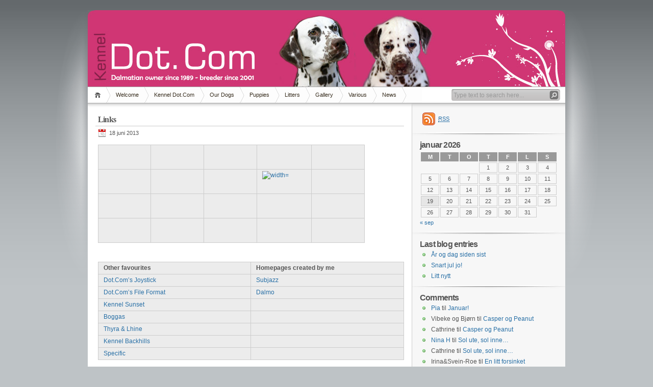

--- FILE ---
content_type: text/html; charset=UTF-8
request_url: https://kenneldotcom.net/?page_id=210
body_size: 10355
content:
<!DOCTYPE html PUBLIC "-//W3C//DTD XHTML 1.1//EN" "http://www.w3.org/TR/xhtml11/DTD/xhtml11.dtd">

<html xmlns="http://www.w3.org/1999/xhtml">
<head profile="http://gmpg.org/xfn/11">
	<meta http-equiv="Content-Type" content="text/html; charset=UTF-8" />
	<meta http-equiv="X-UA-Compatible" content="IE=EmulateIE7" />

	<title>Kennel Dot.Com &raquo; Links</title>
	<link rel="alternate" type="application/rss+xml" title="RSS 2.0 - alle poster" href="https://kenneldotcom.net/?feed=rss2" />
	<link rel="alternate" type="application/rss+xml" title="RSS 2.0 - alle kommentarer" href="https://kenneldotcom.net/?feed=comments-rss2" />
	<link rel="pingback" href="https://kenneldotcom.net/wordpress/xmlrpc.php" />

	<!-- style START -->
	<!-- default style -->
	<style type="text/css" media="screen">@import url( https://kenneldotcom.net/wordpress/wp-content/themes/inove/style.css );</style>
	<!-- for translations -->
		<!--[if IE]>
		<link rel="stylesheet" href="https://kenneldotcom.net/wordpress/wp-content/themes/inove/ie.css" type="text/css" media="screen" />
	<![endif]-->
	<!-- style END -->

	<!-- script START -->
	<script type="text/javascript" src="https://kenneldotcom.net/wordpress/wp-content/themes/inove/js/base.js"></script>
	<script type="text/javascript" src="https://kenneldotcom.net/wordpress/wp-content/themes/inove/js/menu.js"></script>
	<!-- script END -->

	<meta name='robots' content='max-image-preview:large' />
<link rel="alternate" title="oEmbed (JSON)" type="application/json+oembed" href="https://kenneldotcom.net/index.php?rest_route=%2Foembed%2F1.0%2Fembed&#038;url=https%3A%2F%2Fkenneldotcom.net%2F%3Fpage_id%3D210" />
<link rel="alternate" title="oEmbed (XML)" type="text/xml+oembed" href="https://kenneldotcom.net/index.php?rest_route=%2Foembed%2F1.0%2Fembed&#038;url=https%3A%2F%2Fkenneldotcom.net%2F%3Fpage_id%3D210&#038;format=xml" />
<style id='wp-img-auto-sizes-contain-inline-css' type='text/css'>
img:is([sizes=auto i],[sizes^="auto," i]){contain-intrinsic-size:3000px 1500px}
/*# sourceURL=wp-img-auto-sizes-contain-inline-css */
</style>
<style id='wp-emoji-styles-inline-css' type='text/css'>

	img.wp-smiley, img.emoji {
		display: inline !important;
		border: none !important;
		box-shadow: none !important;
		height: 1em !important;
		width: 1em !important;
		margin: 0 0.07em !important;
		vertical-align: -0.1em !important;
		background: none !important;
		padding: 0 !important;
	}
/*# sourceURL=wp-emoji-styles-inline-css */
</style>
<style id='wp-block-library-inline-css' type='text/css'>
:root{--wp-block-synced-color:#7a00df;--wp-block-synced-color--rgb:122,0,223;--wp-bound-block-color:var(--wp-block-synced-color);--wp-editor-canvas-background:#ddd;--wp-admin-theme-color:#007cba;--wp-admin-theme-color--rgb:0,124,186;--wp-admin-theme-color-darker-10:#006ba1;--wp-admin-theme-color-darker-10--rgb:0,107,160.5;--wp-admin-theme-color-darker-20:#005a87;--wp-admin-theme-color-darker-20--rgb:0,90,135;--wp-admin-border-width-focus:2px}@media (min-resolution:192dpi){:root{--wp-admin-border-width-focus:1.5px}}.wp-element-button{cursor:pointer}:root .has-very-light-gray-background-color{background-color:#eee}:root .has-very-dark-gray-background-color{background-color:#313131}:root .has-very-light-gray-color{color:#eee}:root .has-very-dark-gray-color{color:#313131}:root .has-vivid-green-cyan-to-vivid-cyan-blue-gradient-background{background:linear-gradient(135deg,#00d084,#0693e3)}:root .has-purple-crush-gradient-background{background:linear-gradient(135deg,#34e2e4,#4721fb 50%,#ab1dfe)}:root .has-hazy-dawn-gradient-background{background:linear-gradient(135deg,#faaca8,#dad0ec)}:root .has-subdued-olive-gradient-background{background:linear-gradient(135deg,#fafae1,#67a671)}:root .has-atomic-cream-gradient-background{background:linear-gradient(135deg,#fdd79a,#004a59)}:root .has-nightshade-gradient-background{background:linear-gradient(135deg,#330968,#31cdcf)}:root .has-midnight-gradient-background{background:linear-gradient(135deg,#020381,#2874fc)}:root{--wp--preset--font-size--normal:16px;--wp--preset--font-size--huge:42px}.has-regular-font-size{font-size:1em}.has-larger-font-size{font-size:2.625em}.has-normal-font-size{font-size:var(--wp--preset--font-size--normal)}.has-huge-font-size{font-size:var(--wp--preset--font-size--huge)}.has-text-align-center{text-align:center}.has-text-align-left{text-align:left}.has-text-align-right{text-align:right}.has-fit-text{white-space:nowrap!important}#end-resizable-editor-section{display:none}.aligncenter{clear:both}.items-justified-left{justify-content:flex-start}.items-justified-center{justify-content:center}.items-justified-right{justify-content:flex-end}.items-justified-space-between{justify-content:space-between}.screen-reader-text{border:0;clip-path:inset(50%);height:1px;margin:-1px;overflow:hidden;padding:0;position:absolute;width:1px;word-wrap:normal!important}.screen-reader-text:focus{background-color:#ddd;clip-path:none;color:#444;display:block;font-size:1em;height:auto;left:5px;line-height:normal;padding:15px 23px 14px;text-decoration:none;top:5px;width:auto;z-index:100000}html :where(.has-border-color){border-style:solid}html :where([style*=border-top-color]){border-top-style:solid}html :where([style*=border-right-color]){border-right-style:solid}html :where([style*=border-bottom-color]){border-bottom-style:solid}html :where([style*=border-left-color]){border-left-style:solid}html :where([style*=border-width]){border-style:solid}html :where([style*=border-top-width]){border-top-style:solid}html :where([style*=border-right-width]){border-right-style:solid}html :where([style*=border-bottom-width]){border-bottom-style:solid}html :where([style*=border-left-width]){border-left-style:solid}html :where(img[class*=wp-image-]){height:auto;max-width:100%}:where(figure){margin:0 0 1em}html :where(.is-position-sticky){--wp-admin--admin-bar--position-offset:var(--wp-admin--admin-bar--height,0px)}@media screen and (max-width:600px){html :where(.is-position-sticky){--wp-admin--admin-bar--position-offset:0px}}

/*# sourceURL=wp-block-library-inline-css */
</style><style id='global-styles-inline-css' type='text/css'>
:root{--wp--preset--aspect-ratio--square: 1;--wp--preset--aspect-ratio--4-3: 4/3;--wp--preset--aspect-ratio--3-4: 3/4;--wp--preset--aspect-ratio--3-2: 3/2;--wp--preset--aspect-ratio--2-3: 2/3;--wp--preset--aspect-ratio--16-9: 16/9;--wp--preset--aspect-ratio--9-16: 9/16;--wp--preset--color--black: #000000;--wp--preset--color--cyan-bluish-gray: #abb8c3;--wp--preset--color--white: #ffffff;--wp--preset--color--pale-pink: #f78da7;--wp--preset--color--vivid-red: #cf2e2e;--wp--preset--color--luminous-vivid-orange: #ff6900;--wp--preset--color--luminous-vivid-amber: #fcb900;--wp--preset--color--light-green-cyan: #7bdcb5;--wp--preset--color--vivid-green-cyan: #00d084;--wp--preset--color--pale-cyan-blue: #8ed1fc;--wp--preset--color--vivid-cyan-blue: #0693e3;--wp--preset--color--vivid-purple: #9b51e0;--wp--preset--gradient--vivid-cyan-blue-to-vivid-purple: linear-gradient(135deg,rgb(6,147,227) 0%,rgb(155,81,224) 100%);--wp--preset--gradient--light-green-cyan-to-vivid-green-cyan: linear-gradient(135deg,rgb(122,220,180) 0%,rgb(0,208,130) 100%);--wp--preset--gradient--luminous-vivid-amber-to-luminous-vivid-orange: linear-gradient(135deg,rgb(252,185,0) 0%,rgb(255,105,0) 100%);--wp--preset--gradient--luminous-vivid-orange-to-vivid-red: linear-gradient(135deg,rgb(255,105,0) 0%,rgb(207,46,46) 100%);--wp--preset--gradient--very-light-gray-to-cyan-bluish-gray: linear-gradient(135deg,rgb(238,238,238) 0%,rgb(169,184,195) 100%);--wp--preset--gradient--cool-to-warm-spectrum: linear-gradient(135deg,rgb(74,234,220) 0%,rgb(151,120,209) 20%,rgb(207,42,186) 40%,rgb(238,44,130) 60%,rgb(251,105,98) 80%,rgb(254,248,76) 100%);--wp--preset--gradient--blush-light-purple: linear-gradient(135deg,rgb(255,206,236) 0%,rgb(152,150,240) 100%);--wp--preset--gradient--blush-bordeaux: linear-gradient(135deg,rgb(254,205,165) 0%,rgb(254,45,45) 50%,rgb(107,0,62) 100%);--wp--preset--gradient--luminous-dusk: linear-gradient(135deg,rgb(255,203,112) 0%,rgb(199,81,192) 50%,rgb(65,88,208) 100%);--wp--preset--gradient--pale-ocean: linear-gradient(135deg,rgb(255,245,203) 0%,rgb(182,227,212) 50%,rgb(51,167,181) 100%);--wp--preset--gradient--electric-grass: linear-gradient(135deg,rgb(202,248,128) 0%,rgb(113,206,126) 100%);--wp--preset--gradient--midnight: linear-gradient(135deg,rgb(2,3,129) 0%,rgb(40,116,252) 100%);--wp--preset--font-size--small: 13px;--wp--preset--font-size--medium: 20px;--wp--preset--font-size--large: 36px;--wp--preset--font-size--x-large: 42px;--wp--preset--spacing--20: 0.44rem;--wp--preset--spacing--30: 0.67rem;--wp--preset--spacing--40: 1rem;--wp--preset--spacing--50: 1.5rem;--wp--preset--spacing--60: 2.25rem;--wp--preset--spacing--70: 3.38rem;--wp--preset--spacing--80: 5.06rem;--wp--preset--shadow--natural: 6px 6px 9px rgba(0, 0, 0, 0.2);--wp--preset--shadow--deep: 12px 12px 50px rgba(0, 0, 0, 0.4);--wp--preset--shadow--sharp: 6px 6px 0px rgba(0, 0, 0, 0.2);--wp--preset--shadow--outlined: 6px 6px 0px -3px rgb(255, 255, 255), 6px 6px rgb(0, 0, 0);--wp--preset--shadow--crisp: 6px 6px 0px rgb(0, 0, 0);}:where(.is-layout-flex){gap: 0.5em;}:where(.is-layout-grid){gap: 0.5em;}body .is-layout-flex{display: flex;}.is-layout-flex{flex-wrap: wrap;align-items: center;}.is-layout-flex > :is(*, div){margin: 0;}body .is-layout-grid{display: grid;}.is-layout-grid > :is(*, div){margin: 0;}:where(.wp-block-columns.is-layout-flex){gap: 2em;}:where(.wp-block-columns.is-layout-grid){gap: 2em;}:where(.wp-block-post-template.is-layout-flex){gap: 1.25em;}:where(.wp-block-post-template.is-layout-grid){gap: 1.25em;}.has-black-color{color: var(--wp--preset--color--black) !important;}.has-cyan-bluish-gray-color{color: var(--wp--preset--color--cyan-bluish-gray) !important;}.has-white-color{color: var(--wp--preset--color--white) !important;}.has-pale-pink-color{color: var(--wp--preset--color--pale-pink) !important;}.has-vivid-red-color{color: var(--wp--preset--color--vivid-red) !important;}.has-luminous-vivid-orange-color{color: var(--wp--preset--color--luminous-vivid-orange) !important;}.has-luminous-vivid-amber-color{color: var(--wp--preset--color--luminous-vivid-amber) !important;}.has-light-green-cyan-color{color: var(--wp--preset--color--light-green-cyan) !important;}.has-vivid-green-cyan-color{color: var(--wp--preset--color--vivid-green-cyan) !important;}.has-pale-cyan-blue-color{color: var(--wp--preset--color--pale-cyan-blue) !important;}.has-vivid-cyan-blue-color{color: var(--wp--preset--color--vivid-cyan-blue) !important;}.has-vivid-purple-color{color: var(--wp--preset--color--vivid-purple) !important;}.has-black-background-color{background-color: var(--wp--preset--color--black) !important;}.has-cyan-bluish-gray-background-color{background-color: var(--wp--preset--color--cyan-bluish-gray) !important;}.has-white-background-color{background-color: var(--wp--preset--color--white) !important;}.has-pale-pink-background-color{background-color: var(--wp--preset--color--pale-pink) !important;}.has-vivid-red-background-color{background-color: var(--wp--preset--color--vivid-red) !important;}.has-luminous-vivid-orange-background-color{background-color: var(--wp--preset--color--luminous-vivid-orange) !important;}.has-luminous-vivid-amber-background-color{background-color: var(--wp--preset--color--luminous-vivid-amber) !important;}.has-light-green-cyan-background-color{background-color: var(--wp--preset--color--light-green-cyan) !important;}.has-vivid-green-cyan-background-color{background-color: var(--wp--preset--color--vivid-green-cyan) !important;}.has-pale-cyan-blue-background-color{background-color: var(--wp--preset--color--pale-cyan-blue) !important;}.has-vivid-cyan-blue-background-color{background-color: var(--wp--preset--color--vivid-cyan-blue) !important;}.has-vivid-purple-background-color{background-color: var(--wp--preset--color--vivid-purple) !important;}.has-black-border-color{border-color: var(--wp--preset--color--black) !important;}.has-cyan-bluish-gray-border-color{border-color: var(--wp--preset--color--cyan-bluish-gray) !important;}.has-white-border-color{border-color: var(--wp--preset--color--white) !important;}.has-pale-pink-border-color{border-color: var(--wp--preset--color--pale-pink) !important;}.has-vivid-red-border-color{border-color: var(--wp--preset--color--vivid-red) !important;}.has-luminous-vivid-orange-border-color{border-color: var(--wp--preset--color--luminous-vivid-orange) !important;}.has-luminous-vivid-amber-border-color{border-color: var(--wp--preset--color--luminous-vivid-amber) !important;}.has-light-green-cyan-border-color{border-color: var(--wp--preset--color--light-green-cyan) !important;}.has-vivid-green-cyan-border-color{border-color: var(--wp--preset--color--vivid-green-cyan) !important;}.has-pale-cyan-blue-border-color{border-color: var(--wp--preset--color--pale-cyan-blue) !important;}.has-vivid-cyan-blue-border-color{border-color: var(--wp--preset--color--vivid-cyan-blue) !important;}.has-vivid-purple-border-color{border-color: var(--wp--preset--color--vivid-purple) !important;}.has-vivid-cyan-blue-to-vivid-purple-gradient-background{background: var(--wp--preset--gradient--vivid-cyan-blue-to-vivid-purple) !important;}.has-light-green-cyan-to-vivid-green-cyan-gradient-background{background: var(--wp--preset--gradient--light-green-cyan-to-vivid-green-cyan) !important;}.has-luminous-vivid-amber-to-luminous-vivid-orange-gradient-background{background: var(--wp--preset--gradient--luminous-vivid-amber-to-luminous-vivid-orange) !important;}.has-luminous-vivid-orange-to-vivid-red-gradient-background{background: var(--wp--preset--gradient--luminous-vivid-orange-to-vivid-red) !important;}.has-very-light-gray-to-cyan-bluish-gray-gradient-background{background: var(--wp--preset--gradient--very-light-gray-to-cyan-bluish-gray) !important;}.has-cool-to-warm-spectrum-gradient-background{background: var(--wp--preset--gradient--cool-to-warm-spectrum) !important;}.has-blush-light-purple-gradient-background{background: var(--wp--preset--gradient--blush-light-purple) !important;}.has-blush-bordeaux-gradient-background{background: var(--wp--preset--gradient--blush-bordeaux) !important;}.has-luminous-dusk-gradient-background{background: var(--wp--preset--gradient--luminous-dusk) !important;}.has-pale-ocean-gradient-background{background: var(--wp--preset--gradient--pale-ocean) !important;}.has-electric-grass-gradient-background{background: var(--wp--preset--gradient--electric-grass) !important;}.has-midnight-gradient-background{background: var(--wp--preset--gradient--midnight) !important;}.has-small-font-size{font-size: var(--wp--preset--font-size--small) !important;}.has-medium-font-size{font-size: var(--wp--preset--font-size--medium) !important;}.has-large-font-size{font-size: var(--wp--preset--font-size--large) !important;}.has-x-large-font-size{font-size: var(--wp--preset--font-size--x-large) !important;}
/*# sourceURL=global-styles-inline-css */
</style>

<style id='classic-theme-styles-inline-css' type='text/css'>
/*! This file is auto-generated */
.wp-block-button__link{color:#fff;background-color:#32373c;border-radius:9999px;box-shadow:none;text-decoration:none;padding:calc(.667em + 2px) calc(1.333em + 2px);font-size:1.125em}.wp-block-file__button{background:#32373c;color:#fff;text-decoration:none}
/*# sourceURL=/wp-includes/css/classic-themes.min.css */
</style>
<link rel='stylesheet' id='fancybox-css' href='https://kenneldotcom.net/wordpress/wp-content/plugins/easy-fancybox/fancybox/1.5.4/jquery.fancybox.min.css?ver=aa07555a6493a270119b7c9793edf10e' type='text/css' media='screen' />
<style id='fancybox-inline-css' type='text/css'>
#fancybox-outer{background:#ffffff}#fancybox-content{background:#ffffff;border-color:#ffffff;color:#000000;}#fancybox-title,#fancybox-title-float-main{color:#fff}
/*# sourceURL=fancybox-inline-css */
</style>
<script type="text/javascript" src="https://kenneldotcom.net/wordpress/wp-includes/js/jquery/jquery.min.js?ver=3.7.1" id="jquery-core-js"></script>
<script type="text/javascript" src="https://kenneldotcom.net/wordpress/wp-includes/js/jquery/jquery-migrate.min.js?ver=3.4.1" id="jquery-migrate-js"></script>
<link rel="https://api.w.org/" href="https://kenneldotcom.net/index.php?rest_route=/" /><link rel="alternate" title="JSON" type="application/json" href="https://kenneldotcom.net/index.php?rest_route=/wp/v2/pages/210" /><link rel="EditURI" type="application/rsd+xml" title="RSD" href="https://kenneldotcom.net/wordpress/xmlrpc.php?rsd" />

<link rel="canonical" href="https://kenneldotcom.net/?page_id=210" />
<link rel='shortlink' href='https://kenneldotcom.net/?p=210' />
<style type="text/css">.recentcomments a{display:inline !important;padding:0 !important;margin:0 !important;}</style></head>


<body>
<!-- wrap START -->
<div id="wrap">

<!-- container START -->
<div id="container"  >

<!-- header START -->
<div id="header">

	<!-- banner START -->
		<!-- banner END -->

	<div id="caption">
				<div id="tagline"></div>
	</div>

	<div class="fixed"></div>
</div>
<!-- header END -->

<!-- navigation START -->
<div id="navigation">
	<!-- menus START -->
	<ul id="menus">
		<li class="page_item"><a class="home" title="Hjem" href="https://kenneldotcom.net/">Hjem</a></li>
		<li class="page_item page-item-186"><a href="https://kenneldotcom.net/">Welcome</a></li>
<li class="page_item page-item-2"><a href="https://kenneldotcom.net/?page_id=2">Kennel Dot.Com</a></li>
<li class="page_item page-item-9 page_item_has_children"><a href="https://kenneldotcom.net/?page_id=9">Our Dogs</a>
<ul class='children'>
	<li class="page_item page-item-3581"><a href="https://kenneldotcom.net/?page_id=3581">Dot.Com&#8217;s Keepsake</a></li>
	<li class="page_item page-item-3584"><a href="https://kenneldotcom.net/?page_id=3584">Dot.Com&#8217;s Kilobyte</a></li>
	<li class="page_item page-item-13"><a href="https://kenneldotcom.net/?page_id=13">D.C Expect The Unexpected</a></li>
	<li class="page_item page-item-329"><a href="https://kenneldotcom.net/?page_id=329">Dot. Com&#8217;s Bandwidth</a></li>
	<li class="page_item page-item-3752"><a href="https://kenneldotcom.net/?page_id=3752">Dot.com&#8217;s Ms.Marvel</a></li>
</ul>
</li>
<li class="page_item page-item-536 page_item_has_children"><a href="https://kenneldotcom.net/?page_id=536">Puppies</a>
<ul class='children'>
	<li class="page_item page-item-2248"><a href="https://kenneldotcom.net/?page_id=2248">Puppies</a></li>
</ul>
</li>
<li class="page_item page-item-17 page_item_has_children"><a href="https://kenneldotcom.net/?page_id=17">Litters</a>
<ul class='children'>
	<li class="page_item page-item-2481"><a href="https://kenneldotcom.net/?page_id=2481">Litters</a></li>
	<li class="page_item page-item-26"><a href="https://kenneldotcom.net/?page_id=26">I-litter</a></li>
	<li class="page_item page-item-28"><a href="https://kenneldotcom.net/?page_id=28">A-litter</a></li>
	<li class="page_item page-item-30"><a href="https://kenneldotcom.net/?page_id=30">B-litter</a></li>
	<li class="page_item page-item-38"><a href="https://kenneldotcom.net/?page_id=38">C-litter</a></li>
	<li class="page_item page-item-40"><a href="https://kenneldotcom.net/?page_id=40">D-litter</a></li>
	<li class="page_item page-item-42"><a href="https://kenneldotcom.net/?page_id=42">E-litter</a></li>
	<li class="page_item page-item-128"><a href="https://kenneldotcom.net/?page_id=128">F-litter</a></li>
	<li class="page_item page-item-1450"><a href="https://kenneldotcom.net/?page_id=1450">G-litter</a></li>
	<li class="page_item page-item-2753"><a href="https://kenneldotcom.net/?page_id=2753">H-litter</a></li>
	<li class="page_item page-item-2984"><a href="https://kenneldotcom.net/?page_id=2984">J-litter</a></li>
	<li class="page_item page-item-3570"><a href="https://kenneldotcom.net/?page_id=3570">K-litter</a></li>
	<li class="page_item page-item-3715"><a href="https://kenneldotcom.net/?page_id=3715">L-litter</a></li>
</ul>
</li>
<li class="page_item page-item-32 page_item_has_children"><a href="https://kenneldotcom.net/?page_id=32">Gallery</a>
<ul class='children'>
	<li class="page_item page-item-34 page_item_has_children"><a href="https://kenneldotcom.net/?page_id=34">Our dogs</a>
	<ul class='children'>
		<li class="page_item page-item-3749"><a href="https://kenneldotcom.net/?page_id=3749">#3749 (ingen tittel)</a></li>
	</ul>
</li>
	<li class="page_item page-item-954"><a href="https://kenneldotcom.net/?page_id=954">I-litter</a></li>
	<li class="page_item page-item-36"><a href="https://kenneldotcom.net/?page_id=36">A-litter</a></li>
	<li class="page_item page-item-964"><a href="https://kenneldotcom.net/?page_id=964">B-litter</a></li>
	<li class="page_item page-item-967"><a href="https://kenneldotcom.net/?page_id=967">C-litter</a></li>
	<li class="page_item page-item-969"><a href="https://kenneldotcom.net/?page_id=969">D-litter</a></li>
	<li class="page_item page-item-972"><a href="https://kenneldotcom.net/?page_id=972">E-litter</a></li>
	<li class="page_item page-item-974"><a href="https://kenneldotcom.net/?page_id=974">F-litter</a></li>
	<li class="page_item page-item-1345"><a href="https://kenneldotcom.net/?page_id=1345">G-litter</a></li>
	<li class="page_item page-item-2536"><a href="https://kenneldotcom.net/?page_id=2536">H-litter</a></li>
	<li class="page_item page-item-3190"><a href="https://kenneldotcom.net/?page_id=3190">J-litter</a></li>
	<li class="page_item page-item-3574"><a href="https://kenneldotcom.net/?page_id=3574">K-litter</a></li>
	<li class="page_item page-item-1942"><a href="https://kenneldotcom.net/?page_id=1942">WAFDAL 2009</a></li>
</ul>
</li>
<li class="page_item page-item-44 page_item_has_children current_page_ancestor current_page_parent"><a href="https://kenneldotcom.net/?page_id=44">Various</a>
<ul class='children'>
	<li class="page_item page-item-210 current_page_item"><a href="https://kenneldotcom.net/?page_id=210" aria-current="page">Links</a></li>
	<li class="page_item page-item-214 page_item_has_children"><a href="https://kenneldotcom.net/?page_id=214">Standard</a>
	<ul class='children'>
		<li class="page_item page-item-434"><a href="https://kenneldotcom.net/?page_id=434">In Norwegian</a></li>
		<li class="page_item page-item-439"><a href="https://kenneldotcom.net/?page_id=439">In English</a></li>
	</ul>
</li>
	<li class="page_item page-item-218"><a href="https://kenneldotcom.net/?page_id=218">Contact us</a></li>
</ul>
</li>
<li class="page_item page-item-1301"><a href="https://kenneldotcom.net/?page_id=1301">News</a></li>
		<li><a class="lastmenu" href="javascript:void(0);"></a></li>
	</ul>
	<!-- menus END -->

	<!-- searchbox START -->
	<div id="searchbox">
					<form action="https://kenneldotcom.net" method="get">
				<div class="content">
					<input type="text" class="textfield" name="s" size="24" value="" />
					<input type="submit" class="button" value="" />
				</div>
			</form>
			</div>
<script type="text/javascript">
//<![CDATA[
	var searchbox = MGJS.$("searchbox");
	var searchtxt = MGJS.getElementsByClassName("textfield", "input", searchbox)[0];
	var searchbtn = MGJS.getElementsByClassName("button", "input", searchbox)[0];
	var tiptext = "Type text to search here...";
	if(searchtxt.value == "" || searchtxt.value == tiptext) {
		searchtxt.className += " searchtip";
		searchtxt.value = tiptext;
	}
	searchtxt.onfocus = function(e) {
		if(searchtxt.value == tiptext) {
			searchtxt.value = "";
			searchtxt.className = searchtxt.className.replace(" searchtip", "");
		}
	}
	searchtxt.onblur = function(e) {
		if(searchtxt.value == "") {
			searchtxt.className += " searchtip";
			searchtxt.value = tiptext;
		}
	}
	searchbtn.onclick = function(e) {
		if(searchtxt.value == "" || searchtxt.value == tiptext) {
			return false;
		}
	}
//]]>
</script>
	<!-- searchbox END -->

	<div class="fixed"></div>
</div>
<!-- navigation END -->

<!-- content START -->
<div id="content">

	<!-- main START -->
	<div id="main">


	<div class="post" id="post-210">
		<h2>Links</h2>
		<div class="info">
			<span class="date">18 juni 2013</span>
									<div class="fixed"></div>
		</div>
		<div class="content">
			<div class="Block">
<div class="Block-body">
<div class="BlockContent">
<div>
<table style="width: 523px; height: 193px;" border="0" cellspacing="6" cellpadding="0">
<tbody>
<tr>
<td bgcolor="#ececec" width="88"><a href="http://www.spotborne.com/" target="_blank"><span style="color: #ececec;"><img decoding="async" style="margin: 0px; border: 0px;" alt="" src="http://www.kenneldotcom.net/kimages/linkimages/lspotborne.jpg" width="88" height="31" /></span></a></td>
<td bgcolor="#ececec" width="82"><a href="http://www.dalming.no" target="_blank"><span style="color: #ececec;"><img decoding="async" style="margin: 0px;" alt="" src="http://www.kenneldotcom.net/kimages/linkimages/ldalming.jpg" width="88" height="31" /></span></a></td>
<td bgcolor="#ececec" width="88"></td>
<td bgcolor="#ececec" width="88"><a href="http://www.toots.no" target="_blank"><span style="color: #ececec;"><img decoding="async" alt="" src="http://www.kenneldotcom.net/kimages/linkimages/ltoots.jpg" width="88" height="31" /></span></a></td>
<td bgcolor="#ececec" width="88"><a href="http://www.dalmatinerklubben.no/" target="_blank"><span style="color: #ececec;"><img loading="lazy" decoding="async" alt="" src="http://www.kenneldotcom.net/kimages/linkimages/ldalmatinerklubben.jpg" width="88" height="31" /></span></a></td>
</tr>
<tr>
<td bgcolor="#ececec" width="88">
<div><a href="http://www.jillocs.com" target="_blank"><img loading="lazy" decoding="async" style="margin: 0px; border: 0px;" alt="" src="http://www.kenneldotcom.net/kimages/linkimages/ljilloc.jpg" width="88" height="31" /></a></div>
</td>
<td bgcolor="#ececec" width="88">
<div style="text-align: center;"><a href="http://www.firehouses.fi/" target="_blank"><span style="color: #ececec;"><img loading="lazy" decoding="async" style="margin: 0px;" alt="" src="http://www.kenneldotcom.net/kimages/linkimages/lfirehouse.jpg" width="88" height="31" /></span></a></div>
</td>
<td bgcolor="#ececec" width="88"><a href="http://www.bazius.se" target="_blank"><span style="color: #ececec;"><img loading="lazy" decoding="async" style="margin: 0px;" alt="" src="http://www.kenneldotcom.net/kimages/linkimages/lbazius1.jpg" width="88" height="31" /></span></a></td>
<td bgcolor="#ececec" width="88"><span style="color: #ececec;"><a href="http://www.forst-eichenhorst.de/index.htm" target="_blank"><img decoding="async" style="margin: 0px;" alt="width=" src="http://www.kenneldotcom.net/kimages/linkimages/lbeate.jpg" height="31" /></a></span></td>
<td bgcolor="#ececec" width="88"></td>
</tr>
<tr>
<td style="text-align: center;" bgcolor="#ececec" width="88"><span style="color: #ececec;"><img loading="lazy" decoding="async" alt="" src="http://www.kenneldotcom.net/kimages/linkimages/LSDS1.jpg" width="88" height="31" /></span></td>
<td bgcolor="#ececec" width="88"><a href="http://www.bankiren.se/" target="_blank"><span style="color: #ececec;"><img loading="lazy" decoding="async" alt="" src="http://www.kenneldotcom.net/kimages/linkimages/lbankiren.jpg" width="88" height="31" /></span></a></td>
<td bgcolor="#ececec" width="88"><a href="http://li-brie.com/" target="_blank"><span style="color: #ececec;"><img loading="lazy" decoding="async" alt="" src="http://www.kenneldotcom.net/kimages/linkimages/llibrie.jpg" width="88" height="31" /></span></a></td>
<td bgcolor="#ececec" width="88"><a href="http://www.pebishar.com" target="_blank"><span style="color: #ececec;"><img loading="lazy" decoding="async" alt="" src="http://www.kenneldotcom.net/kimages/linkimages/lpebishar.jpg" width="88" height="31" /></span></a></td>
<td bgcolor="#ececec" width="88"><a href="http://www.dalmatinerklubben.dk/" target="_blank"><span style="color: #ececec;"><img loading="lazy" decoding="async" alt="" src="http://www.kenneldotcom.net/kimages/linkimages/ldansk.jpg" width="88" height="31" /></span></a></td>
</tr>
<tr>
<td bgcolor="#ececec" width="88"></td>
<td style="text-align: center;" bgcolor="#ececec" width="88"><a href="http://www.nkk.no/" target="_blank"><img loading="lazy" decoding="async" alt="" src="http://www.kenneldotcom.net/kimages/linkimages/lnkk.jpg" width="88" height="33" /></a></td>
<td bgcolor="#ececec" width="88"><a href="http://www.findal.net/" target="_blank"><img loading="lazy" decoding="async" alt="" src="http://www.kenneldotcom.net/kimages/linkimages/lfinsk1.jpg" width="88" height="31" /></a></td>
<td bgcolor="#ececec" width="88"><a href="http://vidar.badeand.com/mambo/" target="_blank"><img loading="lazy" decoding="async" alt="" src="http://www.kenneldotcom.net/kimages/linkimages/lvidar.jpg" width="88" height="31" /></a></td>
<td bgcolor="#ececec" width="88"></td>
</tr>
</tbody>
</table>
<p>&nbsp;</p>
</div>
</div>
</div>
</div>
<table width="100%" border="0" cellspacing="6" cellpadding="2">
<tbody>
<tr>
<td bgcolor="#ececec" width="50%"><strong>Other favourites</strong></td>
<td bgcolor="#ececec"><strong>Homepages created by me</strong></td>
</tr>
<tr>
<td bgcolor="#ececec" width="50%"><a title="Dot.Com's Joystick" href="http://dotcomjoystick.blogspot.com/" target="_self">Dot.Com&#8217;s Joystick</a></td>
<td bgcolor="#ececec"><a style="text-decoration: none;" href="http://www.subjazz.no" target="_blank">Subjazz</a></td>
</tr>
<tr>
<td bgcolor="#ececec" width="50%"><a href="http://www.123hjemmeside.no/vero_sol" target="_blank">Dot.Com&#8217;s File Format</a></td>
<td bgcolor="#ececec"><a href="http://www.dalmatiner.no" target="_blank">Dalmo</a></td>
</tr>
<tr>
<td bgcolor="#ececec" width="50%"><a href="http://www.sunsetdalmatian.com/index.html" target="_blank">Kennel Sunset</a></td>
<td bgcolor="#ececec"></td>
</tr>
<tr>
<td bgcolor="#ececec" width="50%"><a href="http://boggas.se" target="_blank">Boggas</a></td>
<td bgcolor="#ececec"></td>
</tr>
<tr>
<td bgcolor="#ececec" width="50%"><a href="http://www.tomik.se/" target="_blank">Thyra &amp; Lhine</a></td>
<td bgcolor="#ececec"></td>
</tr>
<tr>
<td bgcolor="#ececec" width="50%"><span style="font-weight: 400;"><a href="http://backhills.just.nu/" target="_blank">Kennel Backhills</a></span></td>
<td bgcolor="#ececec"></td>
</tr>
<tr>
<td bgcolor="#ececec" width="50%"><a title="Specific" href="http://www.specific-diets.com/" target="_blank">Specific</a></td>
<td bgcolor="#ececec"></td>
</tr>
</tbody>
</table>
			<div class="fixed"></div>
		</div>
	</div>

	<script type="text/javascript" src="https://kenneldotcom.net/wordpress/wp-content/themes/inove/js/comment.js"></script>




	<div class="messagebox">
		Kommentarer er stengt	</div>


	</div>
	<!-- main END -->

	
<!-- sidebar START -->
<div id="sidebar">

<!-- sidebar north START -->
<div id="northsidebar" class="sidebar">

	<!-- feeds -->
	<div class="widget widget_feeds">
		<div class="content">
			<div id="subscribe">
				<a rel="external nofollow" id="feedrss" title="Abonner på denne bloggen..." href="https://kenneldotcom.net/?feed=rss2"><abbr title="Really Simple Syndication">RSS</abbr></a>
									<ul id="feed_readers">
						<li id="google_reader"><a rel="external nofollow" class="reader" title="Abonner medGoogle" href="http://fusion.google.com/add?feedurl=https://kenneldotcom.net/?feed=rss2"><span>Google</span></a></li>
						<li id="youdao_reader"><a rel="external nofollow" class="reader" title="Abonner medYoudao" href="http://reader.youdao.com/#url=https://kenneldotcom.net/?feed=rss2"><span>Youdao</span></a></li>
						<li id="xianguo_reader"><a rel="external nofollow" class="reader" title="Abonner medXian Guo" href="http://www.xianguo.com/subscribe.php?url=https://kenneldotcom.net/?feed=rss2"><span>Xian Guo</span></a></li>
						<li id="zhuaxia_reader"><a rel="external nofollow" class="reader" title="Abonner medZhua Xia" href="http://www.zhuaxia.com/add_channel.php?url=https://kenneldotcom.net/?feed=rss2"><span>Zhua Xia</span></a></li>
						<li id="yahoo_reader"><a rel="external nofollow" class="reader" title="Abonner medMy Yahoo!"	href="http://add.my.yahoo.com/rss?url=https://kenneldotcom.net/?feed=rss2"><span>My Yahoo!</span></a></li>
						<li id="newsgator_reader"><a rel="external nofollow" class="reader" title="Abonner mednewsgator"	href="http://www.newsgator.com/ngs/subscriber/subfext.aspx?url=https://kenneldotcom.net/?feed=rss2"><span>newsgator</span></a></li>
						<li id="bloglines_reader"><a rel="external nofollow" class="reader" title="Abonner medBloglines"	href="http://www.bloglines.com/sub/https://kenneldotcom.net/?feed=rss2"><span>Bloglines</span></a></li>
						<li id="inezha_reader"><a rel="external nofollow" class="reader" title="Abonner mediNezha"	href="http://inezha.com/add?url=https://kenneldotcom.net/?feed=rss2"><span>iNezha</span></a></li>
					</ul>
							</div>
						<div class="fixed"></div>
		</div>
	</div>

	<!-- showcase -->
	
<div id="calendar-2" class="widget widget_calendar"><div id="calendar_wrap" class="calendar_wrap"><table id="wp-calendar" class="wp-calendar-table">
	<caption>januar 2026</caption>
	<thead>
	<tr>
		<th scope="col" aria-label="mandag">M</th>
		<th scope="col" aria-label="tirsdag">T</th>
		<th scope="col" aria-label="onsdag">O</th>
		<th scope="col" aria-label="torsdag">T</th>
		<th scope="col" aria-label="fredag">F</th>
		<th scope="col" aria-label="lørdag">L</th>
		<th scope="col" aria-label="søndag">S</th>
	</tr>
	</thead>
	<tbody>
	<tr>
		<td colspan="3" class="pad">&nbsp;</td><td>1</td><td>2</td><td>3</td><td>4</td>
	</tr>
	<tr>
		<td>5</td><td>6</td><td>7</td><td>8</td><td>9</td><td>10</td><td>11</td>
	</tr>
	<tr>
		<td>12</td><td>13</td><td>14</td><td>15</td><td>16</td><td>17</td><td>18</td>
	</tr>
	<tr>
		<td id="today">19</td><td>20</td><td>21</td><td>22</td><td>23</td><td>24</td><td>25</td>
	</tr>
	<tr>
		<td>26</td><td>27</td><td>28</td><td>29</td><td>30</td><td>31</td>
		<td class="pad" colspan="1">&nbsp;</td>
	</tr>
	</tbody>
	</table><nav aria-label="Forrige og neste måneder" class="wp-calendar-nav">
		<span class="wp-calendar-nav-prev"><a href="https://kenneldotcom.net/?m=201309">&laquo; sep</a></span>
		<span class="pad">&nbsp;</span>
		<span class="wp-calendar-nav-next">&nbsp;</span>
	</nav></div></div>
		<div id="recent-posts-3" class="widget widget_recent_entries">
		<h3>Last blog entries</h3>
		<ul>
											<li>
					<a href="https://kenneldotcom.net/?p=3503">År og dag siden sist</a>
									</li>
											<li>
					<a href="https://kenneldotcom.net/?p=3414">Snart jul jo!</a>
									</li>
											<li>
					<a href="https://kenneldotcom.net/?p=3396">Litt nytt</a>
									</li>
					</ul>

		</div><div id="recent-comments-2" class="widget widget_recent_comments"><h3>Comments</h3><ul id="recentcomments"><li class="recentcomments"><span class="comment-author-link"><a href="http://www.europia.blogg.no" class="url" rel="ugc external nofollow">Pia</a></span> til <a href="https://kenneldotcom.net/?p=3333&#038;cpage=1#comment-397">Januar!</a></li><li class="recentcomments"><span class="comment-author-link">Vibeke og Bjørn</span> til <a href="https://kenneldotcom.net/?p=3320&#038;cpage=1#comment-351">Casper og Peanut</a></li><li class="recentcomments"><span class="comment-author-link">Cathrine</span> til <a href="https://kenneldotcom.net/?p=3320&#038;cpage=1#comment-347">Casper og Peanut</a></li><li class="recentcomments"><span class="comment-author-link"><a href="http://www.vandalmis.wordpress.com" class="url" rel="ugc external nofollow">Nina H</a></span> til <a href="https://kenneldotcom.net/?p=3291&#038;cpage=1#comment-299">Sol ute, sol inne&#8230;</a></li><li class="recentcomments"><span class="comment-author-link">Cathrine</span> til <a href="https://kenneldotcom.net/?p=3291&#038;cpage=1#comment-298">Sol ute, sol inne&#8230;</a></li><li class="recentcomments"><span class="comment-author-link">Irina&amp;Svein-Roe</span> til <a href="https://kenneldotcom.net/?p=3285&#038;cpage=1#comment-295">En litt forsinket oppdatering</a></li><li class="recentcomments"><span class="comment-author-link"><a href="http://blogg.pudal.se" class="url" rel="ugc external nofollow">Monica</a></span> til <a href="https://kenneldotcom.net/?p=3267&#038;cpage=1#comment-274">Høst og hunder</a></li><li class="recentcomments"><span class="comment-author-link">turid</span> til <a href="https://kenneldotcom.net/?p=3267&#038;cpage=1#comment-273">Høst og hunder</a></li></ul></div></div>
<!-- sidebar north END -->

<div id="centersidebar">

	<!-- sidebar east START -->
	<div id="eastsidebar" class="sidebar">
	<div id="text-5" class="widget widget_text">			<div class="textwidget"></div>
		</div>	</div>
	<!-- sidebar east END -->

	<!-- sidebar west START -->
	<div id="westsidebar" class="sidebar">
	<div id="text-4" class="widget widget_text">			<div class="textwidget"></div>
		</div>	</div>
	<!-- sidebar west END -->
	<div class="fixed"></div>
</div>

<!-- sidebar south START -->
<div id="southsidebar" class="sidebar">
<div id="archives-2" class="widget widget_archive"><h3>Archive</h3>
			<ul>
					<li><a href='https://kenneldotcom.net/?m=201309'>september 2013</a>&nbsp;(1)</li>
	<li><a href='https://kenneldotcom.net/?m=201112'>desember 2011</a>&nbsp;(1)</li>
	<li><a href='https://kenneldotcom.net/?m=201109'>september 2011</a>&nbsp;(1)</li>
	<li><a href='https://kenneldotcom.net/?m=201108'>august 2011</a>&nbsp;(1)</li>
	<li><a href='https://kenneldotcom.net/?m=201107'>juli 2011</a>&nbsp;(1)</li>
	<li><a href='https://kenneldotcom.net/?m=201101'>januar 2011</a>&nbsp;(1)</li>
	<li><a href='https://kenneldotcom.net/?m=201012'>desember 2010</a>&nbsp;(1)</li>
	<li><a href='https://kenneldotcom.net/?m=201011'>november 2010</a>&nbsp;(1)</li>
	<li><a href='https://kenneldotcom.net/?m=201010'>oktober 2010</a>&nbsp;(3)</li>
	<li><a href='https://kenneldotcom.net/?m=201009'>september 2010</a>&nbsp;(8)</li>
	<li><a href='https://kenneldotcom.net/?m=201008'>august 2010</a>&nbsp;(4)</li>
	<li><a href='https://kenneldotcom.net/?m=201007'>juli 2010</a>&nbsp;(5)</li>
	<li><a href='https://kenneldotcom.net/?m=201006'>juni 2010</a>&nbsp;(4)</li>
	<li><a href='https://kenneldotcom.net/?m=201005'>mai 2010</a>&nbsp;(3)</li>
	<li><a href='https://kenneldotcom.net/?m=201004'>april 2010</a>&nbsp;(2)</li>
	<li><a href='https://kenneldotcom.net/?m=201003'>mars 2010</a>&nbsp;(3)</li>
	<li><a href='https://kenneldotcom.net/?m=201002'>februar 2010</a>&nbsp;(6)</li>
	<li><a href='https://kenneldotcom.net/?m=201001'>januar 2010</a>&nbsp;(4)</li>
	<li><a href='https://kenneldotcom.net/?m=200912'>desember 2009</a>&nbsp;(3)</li>
	<li><a href='https://kenneldotcom.net/?m=200911'>november 2009</a>&nbsp;(3)</li>
	<li><a href='https://kenneldotcom.net/?m=200910'>oktober 2009</a>&nbsp;(5)</li>
	<li><a href='https://kenneldotcom.net/?m=200909'>september 2009</a>&nbsp;(2)</li>
	<li><a href='https://kenneldotcom.net/?m=200908'>august 2009</a>&nbsp;(9)</li>
	<li><a href='https://kenneldotcom.net/?m=200907'>juli 2009</a>&nbsp;(8)</li>
	<li><a href='https://kenneldotcom.net/?m=200906'>juni 2009</a>&nbsp;(3)</li>
	<li><a href='https://kenneldotcom.net/?m=200905'>mai 2009</a>&nbsp;(3)</li>
	<li><a href='https://kenneldotcom.net/?m=200904'>april 2009</a>&nbsp;(4)</li>
			</ul>

			</div></div>
<!-- sidebar south END -->

</div>
<!-- sidebar END -->
	<div class="fixed"></div>
</div>
<!-- content END -->

<!-- footer START -->
<div id="footer">
	<a id="gotop" href="#" onclick="MGJS.goTop();return false;">Topp</a>
	<a id="powered" href="http://wordpress.org/">WordPress</a>
	<div id="copyright">
		Copyright &copy; 2009-2023 Kennel Dot.Com	</div>
	<div id="themeinfo">
		Tema laget av <a href="http://www.neoease.com/">NeoEase</a>. Gyldig <a href="http://validator.w3.org/check?uri=referer">XHTML 1.1</a> og <a href="http://jigsaw.w3.org/css-validator/check/referer?profile=css3">CSS 3</a>.	</div>
</div>
<!-- footer END -->

</div>
<!-- container END -->
</div>
<!-- wrap END -->

<script type="text/javascript" src="https://kenneldotcom.net/wordpress/wp-content/plugins/easy-fancybox/vendor/purify.min.js?ver=aa07555a6493a270119b7c9793edf10e" id="fancybox-purify-js"></script>
<script type="text/javascript" id="jquery-fancybox-js-extra">
/* <![CDATA[ */
var efb_i18n = {"close":"Close","next":"Next","prev":"Previous","startSlideshow":"Start slideshow","toggleSize":"Toggle size"};
//# sourceURL=jquery-fancybox-js-extra
/* ]]> */
</script>
<script type="text/javascript" src="https://kenneldotcom.net/wordpress/wp-content/plugins/easy-fancybox/fancybox/1.5.4/jquery.fancybox.min.js?ver=aa07555a6493a270119b7c9793edf10e" id="jquery-fancybox-js"></script>
<script type="text/javascript" id="jquery-fancybox-js-after">
/* <![CDATA[ */
var fb_timeout, fb_opts={'autoScale':true,'showCloseButton':true,'width':560,'height':340,'margin':20,'pixelRatio':'false','padding':10,'centerOnScroll':false,'enableEscapeButton':true,'speedIn':300,'speedOut':300,'overlayShow':true,'hideOnOverlayClick':true,'overlayColor':'#000','overlayOpacity':0.6,'minViewportWidth':320,'minVpHeight':320,'disableCoreLightbox':'true','enableBlockControls':'true','fancybox_openBlockControls':'true' };
if(typeof easy_fancybox_handler==='undefined'){
var easy_fancybox_handler=function(){
jQuery([".nolightbox","a.wp-block-file__button","a.pin-it-button","a[href*='pinterest.com\/pin\/create']","a[href*='facebook.com\/share']","a[href*='twitter.com\/share']"].join(',')).addClass('nofancybox');
jQuery('a.fancybox-close').on('click',function(e){e.preventDefault();jQuery.fancybox.close()});
/* IMG */
						var unlinkedImageBlocks=jQuery(".wp-block-image > img:not(.nofancybox,figure.nofancybox>img)");
						unlinkedImageBlocks.wrap(function() {
							var href = jQuery( this ).attr( "src" );
							return "<a href='" + href + "'></a>";
						});
var fb_IMG_select=jQuery('a[href*=".jpg" i]:not(.nofancybox,li.nofancybox>a,figure.nofancybox>a),area[href*=".jpg" i]:not(.nofancybox),a[href*=".png" i]:not(.nofancybox,li.nofancybox>a,figure.nofancybox>a),area[href*=".png" i]:not(.nofancybox),a[href*=".webp" i]:not(.nofancybox,li.nofancybox>a,figure.nofancybox>a),area[href*=".webp" i]:not(.nofancybox),a[href*=".jpeg" i]:not(.nofancybox,li.nofancybox>a,figure.nofancybox>a),area[href*=".jpeg" i]:not(.nofancybox)');
fb_IMG_select.addClass('fancybox image');
var fb_IMG_sections=jQuery('.gallery,.wp-block-gallery,.tiled-gallery,.wp-block-jetpack-tiled-gallery,.ngg-galleryoverview,.ngg-imagebrowser,.nextgen_pro_blog_gallery,.nextgen_pro_film,.nextgen_pro_horizontal_filmstrip,.ngg-pro-masonry-wrapper,.ngg-pro-mosaic-container,.nextgen_pro_sidescroll,.nextgen_pro_slideshow,.nextgen_pro_thumbnail_grid,.tiled-gallery');
fb_IMG_sections.each(function(){jQuery(this).find(fb_IMG_select).attr('rel','gallery-'+fb_IMG_sections.index(this));});
jQuery('a.fancybox,area.fancybox,.fancybox>a').each(function(){jQuery(this).fancybox(jQuery.extend(true,{},fb_opts,{'transition':'elastic','transitionIn':'elastic','transitionOut':'elastic','opacity':false,'hideOnContentClick':false,'titleShow':true,'titlePosition':'over','titleFromAlt':true,'showNavArrows':true,'enableKeyboardNav':true,'cyclic':false,'mouseWheel':'true','changeSpeed':250,'changeFade':300}))});
};};
jQuery(easy_fancybox_handler);jQuery(document).on('post-load',easy_fancybox_handler);

//# sourceURL=jquery-fancybox-js-after
/* ]]> */
</script>
<script type="text/javascript" src="https://kenneldotcom.net/wordpress/wp-content/plugins/easy-fancybox/vendor/jquery.easing.min.js?ver=1.4.1" id="jquery-easing-js"></script>
<script type="text/javascript" src="https://kenneldotcom.net/wordpress/wp-content/plugins/easy-fancybox/vendor/jquery.mousewheel.min.js?ver=3.1.13" id="jquery-mousewheel-js"></script>
<script id="wp-emoji-settings" type="application/json">
{"baseUrl":"https://s.w.org/images/core/emoji/17.0.2/72x72/","ext":".png","svgUrl":"https://s.w.org/images/core/emoji/17.0.2/svg/","svgExt":".svg","source":{"concatemoji":"https://kenneldotcom.net/wordpress/wp-includes/js/wp-emoji-release.min.js?ver=aa07555a6493a270119b7c9793edf10e"}}
</script>
<script type="module">
/* <![CDATA[ */
/*! This file is auto-generated */
const a=JSON.parse(document.getElementById("wp-emoji-settings").textContent),o=(window._wpemojiSettings=a,"wpEmojiSettingsSupports"),s=["flag","emoji"];function i(e){try{var t={supportTests:e,timestamp:(new Date).valueOf()};sessionStorage.setItem(o,JSON.stringify(t))}catch(e){}}function c(e,t,n){e.clearRect(0,0,e.canvas.width,e.canvas.height),e.fillText(t,0,0);t=new Uint32Array(e.getImageData(0,0,e.canvas.width,e.canvas.height).data);e.clearRect(0,0,e.canvas.width,e.canvas.height),e.fillText(n,0,0);const a=new Uint32Array(e.getImageData(0,0,e.canvas.width,e.canvas.height).data);return t.every((e,t)=>e===a[t])}function p(e,t){e.clearRect(0,0,e.canvas.width,e.canvas.height),e.fillText(t,0,0);var n=e.getImageData(16,16,1,1);for(let e=0;e<n.data.length;e++)if(0!==n.data[e])return!1;return!0}function u(e,t,n,a){switch(t){case"flag":return n(e,"\ud83c\udff3\ufe0f\u200d\u26a7\ufe0f","\ud83c\udff3\ufe0f\u200b\u26a7\ufe0f")?!1:!n(e,"\ud83c\udde8\ud83c\uddf6","\ud83c\udde8\u200b\ud83c\uddf6")&&!n(e,"\ud83c\udff4\udb40\udc67\udb40\udc62\udb40\udc65\udb40\udc6e\udb40\udc67\udb40\udc7f","\ud83c\udff4\u200b\udb40\udc67\u200b\udb40\udc62\u200b\udb40\udc65\u200b\udb40\udc6e\u200b\udb40\udc67\u200b\udb40\udc7f");case"emoji":return!a(e,"\ud83e\u1fac8")}return!1}function f(e,t,n,a){let r;const o=(r="undefined"!=typeof WorkerGlobalScope&&self instanceof WorkerGlobalScope?new OffscreenCanvas(300,150):document.createElement("canvas")).getContext("2d",{willReadFrequently:!0}),s=(o.textBaseline="top",o.font="600 32px Arial",{});return e.forEach(e=>{s[e]=t(o,e,n,a)}),s}function r(e){var t=document.createElement("script");t.src=e,t.defer=!0,document.head.appendChild(t)}a.supports={everything:!0,everythingExceptFlag:!0},new Promise(t=>{let n=function(){try{var e=JSON.parse(sessionStorage.getItem(o));if("object"==typeof e&&"number"==typeof e.timestamp&&(new Date).valueOf()<e.timestamp+604800&&"object"==typeof e.supportTests)return e.supportTests}catch(e){}return null}();if(!n){if("undefined"!=typeof Worker&&"undefined"!=typeof OffscreenCanvas&&"undefined"!=typeof URL&&URL.createObjectURL&&"undefined"!=typeof Blob)try{var e="postMessage("+f.toString()+"("+[JSON.stringify(s),u.toString(),c.toString(),p.toString()].join(",")+"));",a=new Blob([e],{type:"text/javascript"});const r=new Worker(URL.createObjectURL(a),{name:"wpTestEmojiSupports"});return void(r.onmessage=e=>{i(n=e.data),r.terminate(),t(n)})}catch(e){}i(n=f(s,u,c,p))}t(n)}).then(e=>{for(const n in e)a.supports[n]=e[n],a.supports.everything=a.supports.everything&&a.supports[n],"flag"!==n&&(a.supports.everythingExceptFlag=a.supports.everythingExceptFlag&&a.supports[n]);var t;a.supports.everythingExceptFlag=a.supports.everythingExceptFlag&&!a.supports.flag,a.supports.everything||((t=a.source||{}).concatemoji?r(t.concatemoji):t.wpemoji&&t.twemoji&&(r(t.twemoji),r(t.wpemoji)))});
//# sourceURL=https://kenneldotcom.net/wordpress/wp-includes/js/wp-emoji-loader.min.js
/* ]]> */
</script>

</body>
</html>

